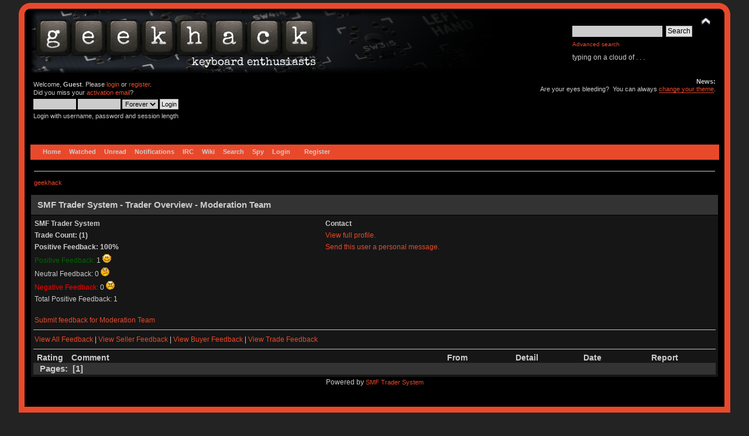

--- FILE ---
content_type: text/html; charset=ISO-8859-1
request_url: https://geekhack.org/index.php?PHPSESSID=9unkvp7vhoadupn85r7skc8qrgj0a003&action=trader&id=34190;view=1
body_size: 4572
content:
<!DOCTYPE html PUBLIC "-//W3C//DTD XHTML 1.0 Transitional//EN" "http://www.w3.org/TR/xhtml1/DTD/xhtml1-transitional.dtd">
<html xmlns="http://www.w3.org/1999/xhtml">
<head>
<meta name="verify-admitad" content="f9ec5b5de2" />
	<link rel="stylesheet" type="text/css" href="https://cdn.geekhack.org/Themes/Nostalgia/css/index.css?fin20" />
	<link rel="stylesheet" type="text/css" href="https://cdn.geekhack.org/Themes/default/css/webkit.css" />
	<script async src="https://www.googletagmanager.com/gtag/js"></script>
	<script>
		window.dataLayer = window.dataLayer || [];
		function gtag(){dataLayer.push(arguments);}
		gtag('js', new Date());
		gtag('config', 'UA-26425837-1'); /* geekhack */
		gtag('config', 'UA-29278272-11', {
			linker: {
				domains: ['drop.com']
			}
		}); /* md */
	</script>
	
	<script type="text/javascript" src="https://cdn.geekhack.org/Themes/default/scripts/script.js?fin20"></script>
	<script type="text/javascript" src="https://cdn.geekhack.org/Themes/Nostalgia/scripts/theme.js?fin20"></script>
	<script type="text/javascript"><!-- // --><![CDATA[
		var smf_theme_url = "https://cdn.geekhack.org/Themes/Nostalgia";
		var smf_default_theme_url = "https://cdn.geekhack.org/Themes/default";
		var smf_images_url = "https://cdn.geekhack.org/Themes/Nostalgia/images";
		var smf_scripturl = "https://geekhack.org/index.php?PHPSESSID=9unkvp7vhoadupn85r7skc8qrgj0a003&amp;";
		var smf_iso_case_folding = false;
		var smf_charset = "ISO-8859-1";
		var ajax_notification_text = "Loading...";
		var ajax_notification_cancel_text = "Cancel";
	// ]]></script>
	<meta http-equiv="Content-Type" content="text/html; charset=ISO-8859-1" />
	<meta name="description" content="SMF Trader System - Trader Overview - " />
	<meta name="keywords" content="mechanical keyboard cherry MX buckling spring topre realforce filco razer switches geeky maker community phantom leopold vortex majestouch gaming typing enthusiasts hhkb happy hacking PFU fc700r fc500r fc200r 87u 104u ducky usb ps2 xt/at teensy arduino keycap otd kbdmania geekhack group buy" />
	<title>SMF Trader System - Trader Overview - </title>
	<link rel="help" href="https://geekhack.org/index.php?PHPSESSID=9unkvp7vhoadupn85r7skc8qrgj0a003&amp;action=help" />
	<link rel="search" href="https://geekhack.org/index.php?PHPSESSID=9unkvp7vhoadupn85r7skc8qrgj0a003&amp;action=search" />
	<link rel="contents" href="https://geekhack.org/index.php?PHPSESSID=9unkvp7vhoadupn85r7skc8qrgj0a003&amp;" />
	<link rel="alternate" type="application/rss+xml" title="geekhack - RSS" href="https://geekhack.org/index.php?PHPSESSID=9unkvp7vhoadupn85r7skc8qrgj0a003&amp;type=rss;action=.xml" />
        <!-- App Indexing for Google Search -->
        <link href="android-app://com.quoord.tapatalkpro.activity/tapatalk/geekhack.org/?location=index&amp;channel=google-indexing" rel="alternate" />
        <link href="ios-app://307880732/tapatalk/geekhack.org/?location=index&amp;channel=google-indexing" rel="alternate" />
        
        <link href="https://groups.tapatalk-cdn.com/static/manifest/manifest.json" rel="manifest">
        
        <meta name="apple-itunes-app" content="app-id=307880732, affiliate-data=at=10lR7C, app-argument=tapatalk://geekhack.org/?location=index" />
        
	<script type="text/javascript"><!-- // --><![CDATA[
		var _ohWidth = 480;
		var _ohHeight = 270;
	// ]]></script>
	<script type="text/javascript">!window.jQuery && document.write(unescape('%3Cscript src="//code.jquery.com/jquery-1.9.1.min.js"%3E%3C/script%3E'))</script>
	<script type="text/javascript" src="https://cdn.geekhack.org/Themes/default/scripts/ohyoutube.min.js"></script>
	<link rel="stylesheet" type="text/css" href="https://cdn.geekhack.org/Themes/default/css/oharaEmbed.css" /><script type="text/javascript" src="https://cdn.geekhack.org/Themes/default/scripts/ila.js"></script>
<link rel="stylesheet" href="https://cdn.geekhack.org/Themes/default/hs4smf/highslide.css" type="text/css" media="screen" />

<style type="text/css">	.highslide-wrapper, .highslide-outline {background: #FFFFFF;}</style>

	<script type="text/javascript" src="https://ajax.googleapis.com/ajax/libs/jquery/1.9.1/jquery.min.js"></script>
	<script type="text/javascript" src="https://cdn.geekhack.org/Themes/default/scripts/more.js"></script>
	<script type="text/javascript" src="https://cdn.geekhack.org/Themes/default/scripts/image.js"></script>
</head>
<body>
<div id="wrapper" style="width: 95%">
	<div id="header"><div class="frame">
		<div id="top_section" style="background: url(https://geekhack.org/Themes/images/banner-bg-ergodox.png
) no-repeat">
			<h1 class="forumtitle">
				<a href="https://geekhack.org/index.php?PHPSESSID=9unkvp7vhoadupn85r7skc8qrgj0a003&amp;"><img src="https://geekhack.org/Themes/Nostalgia/images/banner.png" alt="geekhack" /></a>
			</h1>
			<img id="upshrink" src="https://cdn.geekhack.org/Themes/Nostalgia/images/upshrink.png" alt="*" title="Shrink or expand the header." style="display: none;" />
			<div id="siteslogan" class="floatright">
				<form id="search_form" action="https://geekhack.org/index.php?PHPSESSID=9unkvp7vhoadupn85r7skc8qrgj0a003&amp;action=search2" method="post" accept-charset="ISO-8859-1">
					<input type="text" name="search" value="" class="input_text" />&nbsp;
					<input type="submit" name="submit" value="Search" class="button_submit" />
					<input type="hidden" name="advanced" value="1" />
					<br><a class="news tighttext" href="https://geekhack.org/index.php?PHPSESSID=9unkvp7vhoadupn85r7skc8qrgj0a003&amp;action=search;advanced" onclick="this.href += ';search=' + escape(document.forms.searchform.search.value);">Advanced search</a>
				</form>typing on a cloud of . . .

			</div>
		</div>
		<div id="upper_section" class="middletext">
			<div class="user">
				<script type="text/javascript" src="https://cdn.geekhack.org/Themes/default/scripts/sha1.js"></script>
				<form id="guest_form" action="https://geekhack.org/index.php?PHPSESSID=9unkvp7vhoadupn85r7skc8qrgj0a003&amp;action=login2" method="post" accept-charset="ISO-8859-1"  onsubmit="hashLoginPassword(this, '7aa11d5fe808254e60895407a352090c');">
					<div class="info">Welcome, <strong>Guest</strong>. Please <a href="https://geekhack.org/index.php?PHPSESSID=9unkvp7vhoadupn85r7skc8qrgj0a003&amp;action=login">login</a> or <a href="https://geekhack.org/index.php?PHPSESSID=9unkvp7vhoadupn85r7skc8qrgj0a003&amp;action=register">register</a>.<br />Did you miss your <a href="https://geekhack.org/index.php?PHPSESSID=9unkvp7vhoadupn85r7skc8qrgj0a003&amp;action=activate">activation email</a>?</div>
					<input type="text" name="user" size="10" class="input_text" />
					<input type="password" name="passwrd" size="10" class="input_password" />
					<select name="cookielength">
						<option value="60">1 Hour</option>
						<option value="1440">1 Day</option>
						<option value="10080">1 Week</option>
						<option value="43200">1 Month</option>
						<option value="-1" selected="selected">Forever</option>
					</select>
					<input type="submit" value="Login" class="button_submit" /><br />
					<div class="info">Login with username, password and session length</div>
					<input type="hidden" name="hash_passwrd" value="" /><input type="hidden" name="ca50c8c5" value="7aa11d5fe808254e60895407a352090c" />
				</form>
			</div>
			<div class="news normaltext">
				<h2>News: </h2>
				<p>Are your eyes bleeding?&nbsp; You can always <a href="http://geekhack.org/index.php?action=profile;area=theme" class="bbc_link" target="_blank">change your theme</a>.</p>
			</div>
		</div>
		<br class="clear" />
		<script type="text/javascript"><!-- // --><![CDATA[
			var oMainHeaderToggle = new smc_Toggle({
				bToggleEnabled: true,
				bCurrentlyCollapsed: false,
				aSwappableContainers: [
					'upper_section'
				],
				aSwapImages: [
					{
						sId: 'upshrink',
						srcExpanded: smf_images_url + '/upshrink.png',
						altExpanded: 'Shrink or expand the header.',
						srcCollapsed: smf_images_url + '/upshrink2.png',
						altCollapsed: 'Shrink or expand the header.'
					}
				],
				oThemeOptions: {
					bUseThemeSettings: false,
					sOptionName: 'collapse_header',
					sSessionVar: 'ca50c8c5',
					sSessionId: '7aa11d5fe808254e60895407a352090c'
				},
				oCookieOptions: {
					bUseCookie: true,
					sCookieName: 'upshrink'
				}
			});
		// ]]></script>
		<div id="main_menu">
			<ul class="dropmenu" id="menu_nav">
				<li id="button_home">
					<a class="firstlevel active firstlevel" href="https://geekhack.org/index.php?PHPSESSID=9unkvp7vhoadupn85r7skc8qrgj0a003&amp;">
						<span class="firstlevel">Home</span>
					</a>
				</li>
				<li id="button_watched">
					<a class="firstlevel firstlevel" href="https://geekhack.org/index.php?PHPSESSID=9unkvp7vhoadupn85r7skc8qrgj0a003&amp;action=watched">
						<span class="firstlevel">Watched</span>
					</a>
				</li>
				<li id="button_unread">
					<a class="firstlevel firstlevel" href="https://geekhack.org/index.php?PHPSESSID=9unkvp7vhoadupn85r7skc8qrgj0a003&amp;action=unread">
						<span class="firstlevel">Unread</span>
					</a>
				</li>
				<li id="button_notifications">
					<a class="firstlevel firstlevel" href="https://geekhack.org/index.php?PHPSESSID=9unkvp7vhoadupn85r7skc8qrgj0a003&amp;action=profile;area=notification">
						<span class="firstlevel">Notifications</span>
					</a>
				</li>
				<li id="button_irc">
					<a class="firstlevel firstlevel" href="http://webchat.freenode.net/?channels=geekhack">
						<span class="firstlevel">IRC</span>
					</a>
				</li>
				<li id="button_wiki">
					<a class="firstlevel firstlevel" href="http://wiki.geekhack.org">
						<span class="firstlevel">Wiki</span>
					</a>
				</li>
				<li id="button_search">
					<a class="firstlevel firstlevel" href="https://geekhack.org/index.php?PHPSESSID=9unkvp7vhoadupn85r7skc8qrgj0a003&amp;action=search">
						<span class="firstlevel">Search</span>
					</a>
				</li>
				<li id="button_recenttopics">
					<a class="firstlevel firstlevel" href="https://geekhack.org/index.php?PHPSESSID=9unkvp7vhoadupn85r7skc8qrgj0a003&amp;action=recenttopics">
						<span class="firstlevel">Spy</span>
					</a>
				</li>
				<li id="button_login">
					<a class="firstlevel firstlevel" href="https://geekhack.org/index.php?PHPSESSID=9unkvp7vhoadupn85r7skc8qrgj0a003&amp;action=login">
						<span class="firstlevel">Login</span>
					</a>
				</li>
				<li id="button_register">
					<a class="last firstlevel firstlevel" href="https://geekhack.org/index.php?PHPSESSID=9unkvp7vhoadupn85r7skc8qrgj0a003&amp;action=register">
						<span class="last firstlevel">Register</span>
					</a>
				</li>
			</ul>
		</div>
		<br class="clear" />
	</div></div>
	<div id="content_section"><div class="frame">
		<div id="main_content_section">
	<div class="navigate_section">
		<ul>
			<li class="last">
				<a href="https://geekhack.org/index.php?PHPSESSID=9unkvp7vhoadupn85r7skc8qrgj0a003&amp;"><span>geekhack</span></a>
			</li>
		</ul>
	</div>
<div class="tborder">
<table border="0" cellpadding="4" cellspacing="1" align="center" class="bordercolor" width="100%">
	<tr class="titlebg">
		<td height="26">SMF Trader System - Trader Overview - Moderation Team</td>
	</tr>
	<tr>
		<td class="windowbg">
			<table border="0" cellspacing="0" cellpadding="2" width="100%">
				<tr>
					<td><b>SMF Trader System</b></td>
					<td><b>Contact</b></td>
				</tr>
				<tr>
					<td><b>Trade Count: (1)</b></td>
					<td><a href="https://geekhack.org/index.php?PHPSESSID=9unkvp7vhoadupn85r7skc8qrgj0a003&amp;action=profile;u=34190">View full profile.</a></td>
				</tr>
				<tr>
					<td><b>Positive Feedback: 100%</b></td>
					<td><a href="https://geekhack.org/index.php?PHPSESSID=9unkvp7vhoadupn85r7skc8qrgj0a003&amp;action=pm;sa=send;u=34190">Send this user a personal message.</a></td>
				</tr>
				<tr><td><span style="color: #006400;">Positive Feedback: </span>1&nbsp;<img src="https://cdn.geekhack.org/Smileys/default/smiley.gif" alt="positive" /></td></tr>
				<tr><td>Neutral Feedback: 0&nbsp;<img src="https://cdn.geekhack.org/Smileys/default/undecided.gif" alt="netural" /></td></tr>
				<tr><td><span style="color: #FF0000;">Negative Feedback: </span>0&nbsp;<img src="https://cdn.geekhack.org/Smileys/default/angry.gif" alt="negative" /></td></tr>
				<tr><td>Total  Positive Feedback: 1</td></tr>
				<tr><td colspan="2"><br /><a href="https://geekhack.org/index.php?PHPSESSID=9unkvp7vhoadupn85r7skc8qrgj0a003&amp;action=trader;sa=submit&id=34190">Submit feedback for Moderation Team</a></td>
				</tr>
			</table>
			<hr />
			<table border="0" cellspacing="0" cellpadding="2" width="100%">
				<tr>
					<td>
				<a href="https://geekhack.org/index.php?PHPSESSID=9unkvp7vhoadupn85r7skc8qrgj0a003&amp;action=trader&id=34190">View All Feedback</a>&nbsp;|&nbsp;<a href="https://geekhack.org/index.php?PHPSESSID=9unkvp7vhoadupn85r7skc8qrgj0a003&amp;action=trader&id=34190;view=1">View Seller Feedback</a>&nbsp;|&nbsp;<a href="https://geekhack.org/index.php?PHPSESSID=9unkvp7vhoadupn85r7skc8qrgj0a003&amp;action=trader&id=34190;view=2">View Buyer Feedback</a>&nbsp;|&nbsp;<a href="https://geekhack.org/index.php?PHPSESSID=9unkvp7vhoadupn85r7skc8qrgj0a003&amp;action=trader&id=34190;view=3">View Trade Feedback</a>
					</td>
				</tr>
			</table>
			<hr />
			<table border="0" cellspacing="0" cellpadding="2" width="100%">
			<tr>
				<td class="catbg2" width="5%">Rating</td>
				<td class="catbg2" width="55%">Comment</td>
				<td class="catbg2" width="10%">From</td>
				<td class="catbg2" width="10%">Detail</td>
				<td class="catbg2" width="10%">Date</td>
				<td class="catbg2" width="10%">Report</td>
			</tr>
				

<tr class="titlebg">
					<td align="left" colspan="6">
					Pages: &nbsp;[<strong>1</strong>]  
					</td>
				</tr>
</table>
		</td>
	</tr>
</table>
</div><div align="center"><!--Link must remain or contact me to pay to remove.-->Powered by  <a href="http://www.smfhacks.com" target="blank"><span class="smalltext">SMF Trader System</span></a><!--End Copyright link--></div>
		</div>
	</div></div>
	<div id="footer_section"><div class="frame">
		<ul class="reset">
			<li class="copyright">
			<span class="smalltext" style="display: inline; visibility: visible; font-family: Verdana, Arial, sans-serif;"><a href="https://geekhack.org/index.php?PHPSESSID=9unkvp7vhoadupn85r7skc8qrgj0a003&amp;action=credits" title="Simple Machines Forum" target="_blank" class="new_win">SMF 2.0.15.10
</a> |
 <a href="http://www.simplemachines.org/about/smf/license.php" title="License" target="_blank" class="new_win">SMF &copy; 2017</a>, <a href="http://www.simplemachines.org" title="Simple Machines" target="_blank" class="new_win">Simple Machines</a>
			</span></li>
			<li><a id="button_xhtml" href="http://validator.w3.org/check?uri=referer" target="_blank" class="new_win" title="Valid XHTML 1.0!"><span>XHTML</span></a></li>
			<li><a id="button_rss" href="https://geekhack.org/index.php?PHPSESSID=9unkvp7vhoadupn85r7skc8qrgj0a003&amp;action=.xml;type=rss" class="new_win"><span>RSS</span></a></li>
			<li class="last"><a id="button_wap2" href="https://geekhack.org/index.php?PHPSESSID=9unkvp7vhoadupn85r7skc8qrgj0a003&amp;wap2" class="new_win"><span>WAP2</span></a></li>
		</ul>
		<p>Page created in 0.054 seconds with 10 queries.</p>
	</div></div>
</div>
<!-- HS-4-SMF -->
<script type="text/javascript" src="https://cdn.geekhack.org/Themes/default/hs4smf/highslide.js"></script>
<script type="text/javascript"><!-- // --><![CDATA[
hs.graphicsDir = 'https://cdn.geekhack.org/Themes/default/hs4smf/graphics/';
hs.showCredits = false;
hs.fadeInOut = true;
hs.transitions = ['expand', 'crossfade'];
hs.align = 'center';
hs.padToMinWidth = true;
hs.lang = {
cssDirection:'ltr',
loadingText:'Loading...',
loadingTitle:'Click to cancel',
focusTitle:'Click to bring to front',
fullExpandTitle:'Expand to actual size',
creditsText:'Powered by <i>Highslide JS</i>',
creditsTitle:'Go to the Highslide JS homepage',
previousText:'Previous',
nextText:'Next',
moveText:'Move',
closeText:'Close',
closeTitle:'Close (esc)',
resizeTitle:'Resize',
playText:'Play',
playTitle:'Play slideshow (spacebar)',
pauseText:'Pause',
pauseTitle:'Pause slideshow (spacebar)',
previousTitle:'Previous (arrow left)',
nextTitle:'Next (arrow right)',
moveTitle:'Move',
fullExpandText:'Full size',
number:'Image %1 of %2',
restoreTitle:'Click to close image, click and drag to move. Use arrow keys for next and previous.',
};hs.captionEval = 'if (this.slideshowGroup == "aeva") {this.highslide-caption} else {""} ';
hs.captionOverlay.position = 'below';
hs.captionOverlay.width = '100%';
hs.headingOverlay.width = '100%';
hs.captionOverlay.hideOnMouseOut = true;
hs.headingOverlay.hideOnMouseOut = true;
hs.captionOverlay.opacity = 0.9;
hs.headingOverlay.opacity = 0.9;
hs.outlineType = 'rounded-white';
hs.dimmingOpacity = 0.3;
hs.wrapperClassName = 'controls-in-heading';
// ]]></script>

</body></html>